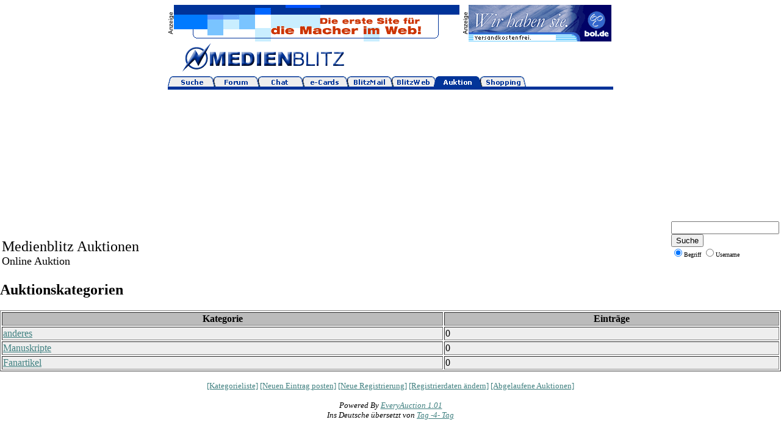

--- FILE ---
content_type: text/html
request_url: http://www.medienblitz.de/medienblitz/Auktion/
body_size: 745
content:
<html>

<head>
<meta http-equiv="Content-Type" content="text/html; charset=windows-1252">
<title>MedienAuktion</title>
<meta name="GENERATOR" content="Microsoft FrontPage 4.0">
<meta name="ProgId" content="FrontPage.Editor.Document">
</head>

<frameset rows="159,159" framespacing="0" border="0" frameborder="0">
  <frame name="NavFrame" scrolling="no" noresize target="Hauptframe" src="oben.html">
  <frame name="Medienblitz-Auktionen" src="http://www.medienblitz.de/cgi-bin/eauction/auction.cgi" marginwidth="0" marginheight="0" scrolling="no" noresize>
  <noframes>
  <body>

  <p>Diese Seite verwendet Frames. Frames werden von Ihrem Browser aber nicht
  unterstützt.</p>

  </body>
  </noframes>
</frameset>

</html>


--- FILE ---
content_type: text/html
request_url: http://www.medienblitz.de/medienblitz/Auktion/oben.html
body_size: 2399
content:
<html>
<head>
<title><BlitzAuktion></title>
<meta http-equiv="Content-Type" content="text/html; charset=iso-8859-1">
<STYLE type=text/css>A:hover {
	COLOR: #FF0000
}
</STYLE>

<base target="Hauptframe">

</head>

<body bgcolor="#FFFFFF" link="#023599" vlink="#023599" alink="#FF0000">
<table width="730" border="0" cellspacing="0" cellpadding="0" align="center">
  <tr>
    <td width="10" bgcolor="#EDEDED"><img src="http://www.medienblitz.de/medienblitz/Links/images/anzeigex.gif" width="10" height="60"></td>
    <td><img src="http://www.medienblitz.de/medienblitz/Links/images/3133362e3139392e342e3239.gif" width="468" height="60"></td>
    <td width="10" bgcolor="#EDEDED"><img src="http://www.medienblitz.de/medienblitz/Links/images/anzeigex.gif" width="10" height="60"></td>
    <td><img src="http://www.medienblitz.de/medienblitz/Links/images/160325-bol2214.gif" width="234" height="60"></td>
  </tr>
</table>
<table width="730" border="0" cellpadding="0" cellspacing="0" align="center">
  <tr>
    <td><img src="http://www.medienblitz.de/medienblitz/Links/images/medienblitzneuembhell.gif" width="309" height="54"></td>
    <td>&nbsp;</td>
  </tr>
</table>
<table width="730" border="0" cellspacing="0" cellpadding="0" align="center">
  <tr> 
    <td><img src="http://www.medienblitz.de/medienblitz/Links/images/register7neu.GIF" border="0" usemap="#Register" width="600" height="20"><br>
      <img src="http://www.medienblitz.de/medienblitz/Links/images/blue.gif" width="730" height="5"></td>
  </tr>
</table>
<map name="Register">
  <area shape="rect" coords="513, 0, 587, 19" href="http://www.medienblitz.de/medienblitz/Shopping/">
  <area shape="rect" coords="440, 0, 512, 19" href="http://www.medienblitz.de/medienblitz/Auktion/">
  <area shape="rect" coords="368, 0, 439, 19" href="http://www.medienblitz.de/medienblitz/freespace/">
  <area shape="rect" coords="294, 0, 367, 19" href="http://www.medienblitz.de/medienblitz/email/">
  <area shape="rect" coords="223, 0, 293, 19" href="http://www.medienblitz.de/medienblitz/eCards/">
  <area shape="rect" coords="150, 0, 221, 19" href="http://www.medienblitz.de/medienblitz/chat/">
  <area shape="rect" coords="76, 0, 148, 19" href="http://www.medienblitz.de/cgi-bin/Board/UltraBoard.pl">
  <area shape="rect" coords="0, 0, 75, 19" href="http://www.medienblitz.de/">
</map>
</body>
</html>


--- FILE ---
content_type: text/html
request_url: http://www.medienblitz.de/cgi-bin/eauction/auction.cgi
body_size: 1662
content:
<HTML><HEAD><TITLE>Medienblitzn</TITLE></HEAD><BODY TEXT=#000000 BGCOLOR=#FFFFFF LINK=#408080 VLINK=#000080 ALINK=#800080><TABLE WIDTH=100% BORDER=0><TR><TD VALIGN=BOTTOM WIDTH=100%><FONT SIZE=+2>Medienblitz Auktionen</FONT><BR><FONT SIZE=+1>Online Auktion</FONT></TD>
<TD VALIGN=BOTTOM><FORM ACTION=/cgi-bin/eauction/auction.cgi METHOD=POST><INPUT TYPE=TEXT NAME=searchstring><INPUT TYPE=SUBMIT VALUE="Suche"><BR><FONT SIZE=-2><INPUT TYPE=RADIO NAME=searchtype VALUE="keyword" CHECKED>Begriff <INPUT TYPE=RADIO NAME=searchtype VALUE="username">Username </FONT></FORM></TD></TR></TABLE><P>
<H2>Auktionskategorien</H2><TABLE WIDTH=100% BORDER=1>
<TR BGCOLOR=#BBBBBB><TD ALIGN=CENTER><B>Kategorie</B></TD><TD ALIGN=CENTER><B>Eintr&auml;ge</B></TD></TR><TR BGCOLOR=#EEEEEE><TD><A HREF=/cgi-bin/eauction/auction.cgi?anderes>anderes</A></TD><TD>0</TD></TR><TR BGCOLOR=#EEEEEE><TD><A HREF=/cgi-bin/eauction/auction.cgi?manusc>Manuskripte</A></TD><TD>0</TD></TR><TR BGCOLOR=#EEEEEE><TD><A HREF=/cgi-bin/eauction/auction.cgi?stars>Fanartikel</A></TD><TD>0</TD></TR></TABLE>
<P><P ALIGN=CENTER><FONT SIZE=-1><A HREF=/cgi-bin/eauction/auction.cgi>[Kategorieliste]</A> <A HREF=/cgi-bin/eauction/auction.cgi?1&1&n>[Neuen Eintrag posten]</A> <A HREF=/cgi-bin/eauction/auction.cgi?1&1&u>[Neue Registrierung]</A> <A HREF=/cgi-bin/eauction/auction.cgi?1&1&c>[Registrierdaten �ndern]</A> <A HREF=/cgi-bin/eauction/auction.cgi?1&1&v>[Abgelaufene Auktionen]</A><BR><br><I>Powered By <A HREF=http://www.everysoft.com/auction/>EveryAuction 1.01</A></I><br>
<I>Ins Deutsche �bersetzt von <A HREF=http://www.tag4tag.com>Tag -4- Tag </A></I></FONT></P></BODY></HTML>
